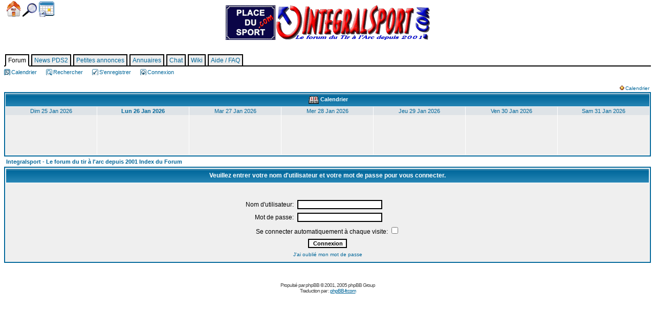

--- FILE ---
content_type: text/html
request_url: http://www.integralsport.com/login.php?redirect=posting.php&mode=quote&p=497086&sid=29f488d2e98a1c0d26ed8c9ece4eeed9
body_size: 3226
content:
<!DOCTYPE HTML PUBLIC "-//W3C//DTD HTML 4.01 Transitional//EN">
<html dir="LTR">
<head>
<LINK REL="SHORTCUT ICON" HREF="http://www.integralsport.com/favicon.ico">
<link rel="alternate" type="application/rss+xml" title="Integralsport - 50 dernières discussions" href="/rss.php?discussions">
<link rel="alternate" type="application/rss+xml" title="Integralsport - 50 derniers messages" href="/rss.php?messages">
<meta http-equiv="Content-Type" content="text/html; charset=ISO-8859-1">
<meta http-equiv="Content-Style-Type" content="text/css">
<meta name="description" content="Le forum du tir &agrave; l'arc depuis 2001 : informations, mat&eacute;riel, conseils, &eacute;changes entre archers"/>

<link rel="top" href="./index.php?sid=340abb98c140a903f3ed3d13b0f2b6a5" title="Integralsport - Le forum du tir à l'arc depuis 2001 Index du Forum">
<link rel="search" href="./search.php?sid=340abb98c140a903f3ed3d13b0f2b6a5" title="Rechercher">
<link rel="help" href="./faq.php?sid=340abb98c140a903f3ed3d13b0f2b6a5" title="FAQ">
<link rel="author" href="./memberlist.php?sid=340abb98c140a903f3ed3d13b0f2b6a5" title="Liste des Membres">

<title>Integralsport - Le forum du tir à l'arc depuis 2001 :: Connexion</title>
<link rel="stylesheet" type="text/css" href="style.css?20120127bis">
<script language="JavaScript" type="text/javascript" src="cedric/cedric.js?20111117"></script>


<!-- Start add - Birthday MOD -->

<!-- End add - Birthday MOD -->

</head>
<body bgcolor="#ffffff" text="#000000" link="#006699" vlink="#5493B4">

<a name="top"></a>

<div class="topline">
	<a title="Integralsport - Le forum du tir à l'arc depuis 2001 Index du Forum" href="index.php?sid=340abb98c140a903f3ed3d13b0f2b6a5" class="btn btnHome">Accueil</a>
	<a title="Rechercher" href="search.php?sid=340abb98c140a903f3ed3d13b0f2b6a5" class="btn btnSearch">Chercher</a>
	<a title="Calendrier" href="./calendar.php?sid=340abb98c140a903f3ed3d13b0f2b6a5" class="btn btnCal">Calendrier</a>
	
</div>

<div id="entete"><a href="index.php?sid=340abb98c140a903f3ed3d13b0f2b6a5"><h1 id="logo">&nbsp;</h1></a></div>
<div id="barre"><ul id="onglets"><li><span class="onglet_actif">Forum</span></li><li><a href="http://placedusport2.com/">News PDS2</a></li><li><a href="http://placedusport2.com/?doc=845">Petites annonces</a></li><li><a href="http://placedusport2.com/?doc=331">Annuaires</a></li><li><a href="http://placedusport2.com/?doc=503">Chat</a></li><li><a href="http://wiki.placedusport2.com/">Wiki</a></li><li><a href="faq.php?sid=340abb98c140a903f3ed3d13b0f2b6a5">Aide / FAQ</a></li></ul></div>

<table align="left" border="0" cellpadding="1" cellspacing="0" id="tableActions">
	<tbody><tr>
		<td align="left" nowrap="nowrap" valign="middle"><span class="mainmenu">
			<a href="./calendar.php?sid=340abb98c140a903f3ed3d13b0f2b6a5" class="mainmenu"><span class="sprite sprite-icon_mini_calendar"/>Calendrier</a>
			<a href="search.php?sid=340abb98c140a903f3ed3d13b0f2b6a5" class="mainmenu"><span class="sprite sprite-icon_mini_search"/>Rechercher</a>
			<a href="profile.php?mode=register&amp;sid=340abb98c140a903f3ed3d13b0f2b6a5" class="mainmenu"><span class="sprite sprite-icon_mini_register"/>S'enregistrer</a>
			<a href="login.php?sid=340abb98c140a903f3ed3d13b0f2b6a5" class="mainmenu"><span class="sprite sprite-icon_mini_login"//>Connexion</a>
		</span></td>
	</tr>
</tbody></table><br/><br/><!-- The javascript presents here comes from MyCalendar 2.2.6 from MojavLinux -->
<script language="Javascript" type="text/javascript">
<!--
var agt = navigator.userAgent.toLowerCase();
var originalFirstChild;

function createTitle(which, string, x, y)
{
	// record the original first child (protection when deleting)
	if (typeof(originalFirstChild) == 'undefined')
	{
		originalFirstChild = document.body.firstChild;
	}

	x = document.all ? (event.clientX + document.body.scrollLeft) : x;
	y = document.all ? (event.clientY + document.body.scrollTop) : y;
	element = document.createElement('div');
	element.style.position = 'absolute';
	element.style.zIndex = 1000;
	element.style.visibility = 'hidden';
	excessWidth = 0;
	if (document.all)
	{
		excessWidth = 50;
	}
	excessHeight = 20;
	element.innerHTML = '<div class="bodyline"><table width="300" cellspacing="0" cellpadding="0" border="0"><tr><td><table width="100%"><tr><td><span class="gen">' + string + '</span></td></tr></table></td></tr></table></div>';
	renderedElement = document.body.insertBefore(element, document.body.firstChild);
	renderedWidth = renderedElement.offsetWidth;
	renderedHeight = renderedElement.offsetHeight;

	// fix overflowing off the right side of the screen
	overFlowX = x + renderedWidth + excessWidth - document.body.offsetWidth;
	x = overFlowX > 0 ? x - overFlowX : x;

	// fix overflowing off the bottom of the screen
	overFlowY = y + renderedHeight + excessHeight - window.innerHeight - window.pageYOffset;
	y = overFlowY > 0 ? y - overFlowY : y;

	renderedElement.style.top = (y + 15) + 'px';
	renderedElement.style.left = (x + 15) + 'px';

	// windows versions of mozilla are like too fast here...we have to slow it down
	if (agt.indexOf('gecko') != -1 && agt.indexOf('win') != -1)
	{
		setTimeout("renderedElement.style.visibility = 'visible'", 1);
	}
	else
	{
		renderedElement.style.visibility = 'visible';
	}
}

function destroyTitle()
{
	// make sure we don't delete the actual page contents (javascript can get out of alignment)
	if (document.body.firstChild != originalFirstChild)
	{
		document.body.removeChild(document.body.firstChild);
	}
}
//-->
</script>

<table align="center" cellpadding="0" cellspacing="0" border="0" width="100%">
<tr>
	<td width="100%"></td>
	<td align="right" nowrap="nowrap"><span class="mainmenu"><a href="#" onClick="hdr_toggle('calendar_display','calendar_open_close', 'templates/subSilver/images/icon_down_arrow.gif', 'templates/subSilver/images/icon_up_arrow.gif'); return false;" class="gensmall"><img src="templates/subSilver/images/icon_up_arrow.gif" id="calendar_open_close" hspace="2" border="0" />Calendrier</a>&nbsp;</span></td>
</tr>
<tbody id="calendar_display" style="display:">
<tr height="2"><td></td></tr>
<tr><td colspan="2">
	<table align="center" cellpadding="0" cellspacing="1" border="0" width="100%" class="forumline" id="table_calendrier">
	<tr>
		<th align="center" colspan="7" width="100%"><a href="././calendar.php?start=20260126&amp;sid=340abb98c140a903f3ed3d13b0f2b6a5"><img src="templates/subSilver/images/icon_calendar.gif" hspace="3" border="0" align="top" alt="Evénement du calendrier" /></a>Calendrier</th>
	</tr>
<tr>
	<td class="row1" valign="top" colspan="1" width="14%">
		<table cellspacing="0" cellpadding="2" width="100%" height="94" valign="top">
		<tr>
			<td class="row2" align="center" height="4" nowrap="nowrap"><span class="genmed"><a href="././calendar_scheduler.php?d=1769299200&fid=&amp;sid=340abb98c140a903f3ed3d13b0f2b6a5" alt="Dim 25 Jan 2026" class="genmed">Dim 25 Jan 2026</a></span></td>
		</tr>
		<tr valign="top">
			<td class="row1" nowrap="nowrap">
				<table cellspacing="0" cellpadding="0" width="100%" valign="top">
				</table>
			</td>
		</tr>
		</table>
	</td>
	<td class="row1" valign="top" colspan="1" width="14%">
		<table cellspacing="0" cellpadding="2" width="100%" height="94" valign="top">
		<tr>
			<td class="row2" align="center" height="4" nowrap="nowrap"><span class="genmed"><a href="././calendar_scheduler.php?d=1769385600&fid=&amp;sid=340abb98c140a903f3ed3d13b0f2b6a5" alt="<b>Lun 26 Jan 2026</b>" class="genmed"><b>Lun 26 Jan 2026</b></a></span></td>
		</tr>
		<tr valign="top">
			<td class="row1" nowrap="nowrap">
				<table cellspacing="0" cellpadding="0" width="100%" valign="top">
				</table>
			</td>
		</tr>
		</table>
	</td>
	<td class="row1" valign="top" colspan="1" width="14%">
		<table cellspacing="0" cellpadding="2" width="100%" height="94" valign="top">
		<tr>
			<td class="row2" align="center" height="4" nowrap="nowrap"><span class="genmed"><a href="././calendar_scheduler.php?d=1769472000&fid=&amp;sid=340abb98c140a903f3ed3d13b0f2b6a5" alt="Mar 27 Jan 2026" class="genmed">Mar 27 Jan 2026</a></span></td>
		</tr>
		<tr valign="top">
			<td class="row1" nowrap="nowrap">
				<table cellspacing="0" cellpadding="0" width="100%" valign="top">
				</table>
			</td>
		</tr>
		</table>
	</td>
	<td class="row1" valign="top" colspan="1" width="14%">
		<table cellspacing="0" cellpadding="2" width="100%" height="94" valign="top">
		<tr>
			<td class="row2" align="center" height="4" nowrap="nowrap"><span class="genmed"><a href="././calendar_scheduler.php?d=1769558400&fid=&amp;sid=340abb98c140a903f3ed3d13b0f2b6a5" alt="Mer 28 Jan 2026" class="genmed">Mer 28 Jan 2026</a></span></td>
		</tr>
		<tr valign="top">
			<td class="row1" nowrap="nowrap">
				<table cellspacing="0" cellpadding="0" width="100%" valign="top">
				</table>
			</td>
		</tr>
		</table>
	</td>
	<td class="row1" valign="top" colspan="1" width="14%">
		<table cellspacing="0" cellpadding="2" width="100%" height="94" valign="top">
		<tr>
			<td class="row2" align="center" height="4" nowrap="nowrap"><span class="genmed"><a href="././calendar_scheduler.php?d=1769644800&fid=&amp;sid=340abb98c140a903f3ed3d13b0f2b6a5" alt="Jeu 29 Jan 2026" class="genmed">Jeu 29 Jan 2026</a></span></td>
		</tr>
		<tr valign="top">
			<td class="row1" nowrap="nowrap">
				<table cellspacing="0" cellpadding="0" width="100%" valign="top">
				</table>
			</td>
		</tr>
		</table>
	</td>
	<td class="row1" valign="top" colspan="1" width="14%">
		<table cellspacing="0" cellpadding="2" width="100%" height="94" valign="top">
		<tr>
			<td class="row2" align="center" height="4" nowrap="nowrap"><span class="genmed"><a href="././calendar_scheduler.php?d=1769731200&fid=&amp;sid=340abb98c140a903f3ed3d13b0f2b6a5" alt="Ven 30 Jan 2026" class="genmed">Ven 30 Jan 2026</a></span></td>
		</tr>
		<tr valign="top">
			<td class="row1" nowrap="nowrap">
				<table cellspacing="0" cellpadding="0" width="100%" valign="top">
				</table>
			</td>
		</tr>
		</table>
	</td>
	<td class="row1" valign="top" colspan="1" width="14%">
		<table cellspacing="0" cellpadding="2" width="100%" height="94" valign="top">
		<tr>
			<td class="row2" align="center" height="4" nowrap="nowrap"><span class="genmed"><a href="././calendar_scheduler.php?d=1769817600&fid=&amp;sid=340abb98c140a903f3ed3d13b0f2b6a5" alt="Sam 31 Jan 2026" class="genmed">Sam 31 Jan 2026</a></span></td>
		</tr>
		<tr valign="top">
			<td class="row1" nowrap="nowrap">
				<table cellspacing="0" cellpadding="0" width="100%" valign="top">
				</table>
			</td>
		</tr>
		</table>
	</td>
</tr>
</table></td></tr></tbody>
</table>



<form action="login.php?sid=340abb98c140a903f3ed3d13b0f2b6a5" method="post" target="_top">

<table width="100%" cellspacing="2" cellpadding="2" border="0" align="center">
  <tr>
	<td align="left" class="nav"><a href="index.php?sid=340abb98c140a903f3ed3d13b0f2b6a5" class="nav">Integralsport - Le forum du tir à l'arc depuis 2001 Index du Forum</a></td>
  </tr>
</table>

<table width="100%" cellpadding="4" cellspacing="1" border="0" class="forumline" align="center">
  <tr>
	<th height="25" class="thHead" nowrap="nowrap">Veuillez entrer votre nom d'utilisateur et votre mot de passe pour vous connecter.</th>
  </tr>
  <tr>
	<td class="row1"><table border="0" cellpadding="3" cellspacing="1" width="100%">
		  <tr>
			<td colspan="2" align="center">&nbsp;</td>
		  </tr>
		  <tr>
			<td width="45%" align="right"><span class="gen">Nom d'utilisateur:</span></td>
			<td>
			  <input type="text" class="post" name="username" size="25" maxlength="40" value="" />
			</td>
		  </tr>
		  <tr>
			<td align="right"><span class="gen">Mot de passe:</span></td>
			<td>
			  <input type="password" class="post" name="password" size="25" maxlength="32" />
			</td>
		  </tr>
		  <tr align="center">
			<td colspan="2"><span class="gen">Se connecter automatiquement à chaque visite: <input type="checkbox" name="autologin" /></span></td>
		  </tr>
		  <tr align="center">
			<td colspan="2"><input type="hidden" name="redirect" value="posting.php?mode=quote&p=497086" /><input type="submit" name="login" class="mainoption" value="Connexion" /></td>
		  </tr>
		  <tr align="center">
			<td colspan="2"><span class="gensmall"><a href="profile.php?mode=sendpassword&amp;sid=340abb98c140a903f3ed3d13b0f2b6a5" class="gensmall">J'ai oublié mon mot de passe</a></span></td>
		  </tr>
		</table></td>
  </tr>
</table>

</form>


<div align="center"><span class="copyright"><br /><br />
Propulsé par <a href="http://www.phpbb.com/" target="_phpbb" class="copyright">phpBB</a> &copy; 2001, 2005 phpBB Group<br />Traduction par : <a href="http://www.phpbb-fr.com/" target="_blank">phpBB-fr.com</a></span></div>
		</td>
	</tr>
</table>
</body>
</html>

